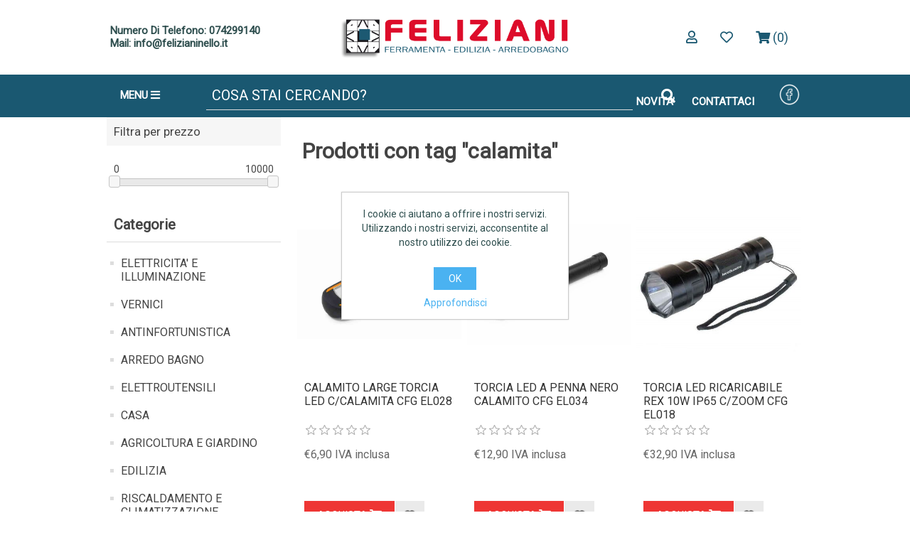

--- FILE ---
content_type: text/html; charset=utf-8
request_url: https://www.felizianinello.it/calamita
body_size: 9016
content:
<!DOCTYPE html><html lang=it class=html-product-tag-page><head><title>Feliziani/Prodotti con tag &quot;calamita&quot;</title><meta charset=UTF-8><meta name=description content="Sito Feliziani"><meta name=keywords content=""><meta name=generator content=nopCommerce><meta name=viewport content="width=device-width, initial-scale=1"><link href=/lib_npm/jquery-ui-dist/jquery-ui.min.css rel=stylesheet><link href=/Themes/CustomTheme/Content/css/styles.css rel=stylesheet><link rel="shortcut icon" href=/icons/icons_0/favicon.ico><body><div class=ajax-loading-block-window style=display:none></div><div id=dialog-notifications-success title=Notifica style=display:none></div><div id=dialog-notifications-error title=Errore style=display:none></div><div id=dialog-notifications-warning title=Avviso style=display:none></div><div id=bar-notification class=bar-notification-container data-close=Chiudi></div><!--[if lte IE 8]><div style=clear:both;height:59px;text-align:center;position:relative><a href=http://www.microsoft.com/windows/internet-explorer/default.aspx target=_blank> <img src=/Themes/CustomTheme/Content/images/ie_warning.jpg height=42 width=820 alt="You are using an outdated browser. For a faster, safer browsing experience, upgrade for free today."> </a></div><![endif]--><head><link href=/icons/fontawesome-free-5.15.4-web/fontawesome-free-5.15.4-web/css/all.css rel=stylesheet><link href="https://fonts.googleapis.com/css2?family=Roboto&amp;display=swap" rel=stylesheet><meta name=viewport content="width=device-width, initial-scale=1"><div class=master-wrapper-page><div class=header><div class=header-upper><div class="nop-row nop-align-items-center"><div class="nop-col header-col header-left"><a class=header-number href=tel:074299140> Numero Di Telefono: 074299140 </a> <a class=header-mail href=mailto:info@felizianinello.it> Mail: info@felizianinello.it </a></div><div class="nop-col header-col header-center"><a href="/"> <img alt=Feliziani src=https://www.felizianinello.it/images/thumbs/0000140_logo.png class=nop-img-fluid> </a></div><div class="nop-col header-col header-right"><div id=flyout-cart class=flyout-cart><div class=mini-shopping-cart><div class=count>Non ci sono articoli nel tuo carrello</div></div></div><div class=header-links><ul><li><a href="/login?returnUrl=%2Fcalamita" class=ico-login><span class="far fa-user"></span></a><li><a href=/wishlist class=ico-wishlist> <i class="far fa-heart"></i> </a><li><a href=/cart class=ico-inbox> <i class="fas fa-shopping-cart"></i> <span class=cart-qty>(0)</span> </a></ul></div></div></div></div></div><div class=header-lower><div class=header><div class="nop-row nop-align-items-center"><div class="nop-col header-col header-left"><ul id=menu><li><a class=menu-prett href=# title=Menu>MENU <span><i class="fas fa-bars"></i></span> </a><ul class=menus><li class=has-submenu><a class=submenucategory-prett title=PRODOTTI>PRODOTTI</a><ul class="submenu submenu-categories"><li class=has-submenu><a class=submenucategory-prett href=/categoria-elettricita-illuminazione title="ELETTRICITA' E ILLUMINAZIONE">ELETTRICITA&#x27; E ILLUMINAZIONE</a><ul class="submenu submenu-subcategories"><li><a class=submenucategory-prett href=/faretti-e-proiettori>FARETTI E PROIETTORI</a><li><a class=submenucategory-prett href=/elettricita-illuminazione-lampadine>LAMPADINE</a><li><a class=submenucategory-prett href=/elettricita-illuminazione-spineprese>SPINE E PRESE</a><li><a class=submenucategory-prett href=/elettricita-illuminazione-prolunghe>PROLUNGHE</a><li><a class=submenucategory-prett href=/elettricita-illuminazione-ciabatte>CIABATTE</a><li><a class=submenucategory-prett href=/elettricita-illuminazione-impiantistica>IMPIANTISTICA</a><li><a class=submenucategory-prett href=/elettricita-illuminazione-cavo-elettrico>CAVO ELETTRICO</a><li><a class=submenucategory-prett href=/elettricita-illuminazione-torce>TORCE</a></ul><li class=has-submenu><a class=submenucategory-prett href=/casa-casalinghi-vernici title=VERNICI>VERNICI</a><ul class="submenu submenu-subcategories"><li><a class=submenucategory-prett href=/pennelli-e-rulli>PENNELLI E RULLI</a><li><a class=submenucategory-prett href=/vernici-idropitture>IDROPITTURE</a><li><a class=submenucategory-prett href=/vernici-smalti>SMALTI</a><li><a class=submenucategory-prett href=/vernici-impregnanti>IMPREGNANTI</a><li><a class=submenucategory-prett href=/vernici-diluenti>DILUENTI</a><li><a class=submenucategory-prett href=/vernici-spray>VERNICI SPRAY</a></ul><li class=has-submenu><a class=submenucategory-prett href=/categoria-antinfortunistica title=ANTINFORTUNISTICA>ANTINFORTUNISTICA</a><ul class="submenu submenu-subcategories"><li><a class=submenucategory-prett href=/antinfortunistica-scarpe>SCARPE</a><li><a class=submenucategory-prett href=/antinfortunistica-abbigliamento>ABBIGLIAMENTO</a><li><a class=submenucategory-prett href=/antinfortunistica-dispositivi-protezione-individuali>DISPOSITIVI PROTEZIONE INDIVIDUALI</a><li><a class=submenucategory-prett href=/antinfortunistica-guanti>GUANTI</a></ul><li class=has-submenu><a class=submenucategory-prett href=/categoria-arredo-bagno title="ARREDO BAGNO">ARREDO BAGNO</a><ul class="submenu submenu-subcategories"><li><a class=submenucategory-prett href=/arredo-bagno-rubinetti>RUBINETTI</a><li><a class=submenucategory-prett href=/arredo-bagno-accessori-bagno>ACCESSORI BAGNO</a><li><a class=submenucategory-prett href=/arredo-bagno-box-doccia>BOX DOCCIA</a><li><a class=submenucategory-prett href=/arredo-bagno-sanitari>SANITARI</a></ul><li class=has-submenu><a class=submenucategory-prett href=/categoria-elettroutensili title=ELETTROUTENSILI>ELETTROUTENSILI</a><ul class="submenu submenu-subcategories"><li><a class=submenucategory-prett href=/compressori>COMPRESSORI</a><li><a class=submenucategory-prett href=/elettroutensili-trapani>TRAPANI</a><li><a class=submenucategory-prett href=/elettroutensili-tassellatori>TASSELLATORI</a><li><a class=submenucategory-prett href=/elettroutensili-avvitatori>AVVITATORI</a><li><a class=submenucategory-prett href=/elettroutensili-smerigliatrici>SMERIGLIATRICI</a><li><a class=submenucategory-prett href=/elettroutensili-levigatrici>LEVIGATRICI</a><li><a class=submenucategory-prett href=/elettroutensili-aspirapolvere>ASPIRAPOLVERE</a><li><a class=submenucategory-prett href=/elettroutensili-saldatrici>SALDATRICI</a><li><a class=submenucategory-prett href=/elettroutensili-idropulitrici>IDROPULITRICI</a><li><a class=submenucategory-prett href=/elettroutensili-elettroseghe>ELETTROSEGHE</a><li><a class=submenucategory-prett href=/elettroutensili-caricabatterie>CARICABATTERIE</a><li><a class=submenucategory-prett href=/elettroutensili-accessori>ACCESSORI</a></ul><li class=has-submenu><a class=submenucategory-prett href=/categoria_casa title=CASA>CASA</a><ul class="submenu submenu-subcategories"><li><a class=submenucategory-prett href=/casa_casalinghi>CASALINGHI</a><li><a class=submenucategory-prett href=/casa_contenitori>CONTENITORI</a><li><a class=submenucategory-prett href=/casa_prodottipulizia>PRODOTTI PULIZIA</a><li><a class=submenucategory-prett href=/casa_utensilicucina>UTENSILI CUCINA</a><li><a class=submenucategory-prett href=/casa_cassettepostali>CASSETTE POSTALI</a><li><a class=submenucategory-prett href=/zanzariere>ZANZARIERE</a></ul><li class=has-submenu><a class=submenucategory-prett href=/categoria-agricoltura-e-giardino title="AGRICOLTURA E GIARDINO">AGRICOLTURA E GIARDINO</a><ul class="submenu submenu-subcategories"><li><a class=submenucategory-prett href=/cinghie>CINGHIE</a><li><a class=submenucategory-prett href=/soffiatori>SOFFIATORI</a><li><a class=submenucategory-prett href=/agricoltura-giardino-rasaerba>RASAERBA</a><li><a class=submenucategory-prett href=/agricoltura-giardino-decespugliatori>DECESPUGLIATORI</a><li><a class=submenucategory-prett href=/agricoltura-giardino-motoseghe>MOTOSEGHE</a><li><a class=submenucategory-prett href=/agricoltura-giardino-arredo>ARREDO GIARDINO</a><li><a class=submenucategory-prett href=/agricoltura-giardino-piscine>PISCINE</a><li><a class=submenucategory-prett href=/agricoltura-giardino-prodotti-trattamento-acqua>PRODOTTI TRATTAMENTO ACQUA</a><li><a class=submenucategory-prett href=/agricoltura-giardino-attrezzatura>ATTREZZATURA DA GIARDINO</a><li><a class=submenucategory-prett href=/agricoltura-giardino-raccolta-oliva>RACCOLTA OLIVA</a><li><a class=submenucategory-prett href=/agricoltura-giardino-enologia>ENOLOGIA</a><li><a class=submenucategory-prett href=/agricoltura-giardino-forbici>POTATURA</a><li><a class=submenucategory-prett href=/agricoltura-giardino-irrigazione>IRRIGAZIONE</a><li><a class=submenucategory-prett href=/agricoltura-giardino-pompe>POMPE</a><li><a class=submenucategory-prett href=/agricoltura-giardino-contenitori-alimenti>CONTENITORI PER ALIMENTI</a><li><a class=submenucategory-prett href=/agricoltura-giardino-concimi-trattamento-piante>CONCIMI E TRATTAMENTO PIANTE</a><li><a class=submenucategory-prett href=/agricoltura-giardino-insetticida-topicida>INSETTICIDA E TOPICIDA</a></ul><li class=has-submenu><a class=submenucategory-prett href=/categoria-edilizia title=EDILIZIA>EDILIZIA</a><ul class="submenu submenu-subcategories"><li><a class=submenucategory-prett href=/edilizia-colle-stucchi>COLLE E STUCCHI</a><li><a class=submenucategory-prett href=/edilizia-attrezzatura>ATTREZZATURA EDILIZIA</a><li><a class=submenucategory-prett href=/edilizia-guaine-isolanti>GUAINE E ISOLANTI</a><li><a class=submenucategory-prett href=/edilizia-cartongesso>CARTONGESSO</a></ul><li class=has-submenu><a class=submenucategory-prett href=/categoria-riscaldamento-climatizzazione title="RISCALDAMENTO E CLIMATIZZAZIONE">RISCALDAMENTO E CLIMATIZZAZIONE</a><ul class="submenu submenu-subcategories"><li><a class=submenucategory-prett href=/riscaldamento-climatizzazione-stufe-legna>STUFE LEGNA</a><li><a class=submenucategory-prett href=/riscaldamento-climatizzazione-stufe-pellet>STUFE PELLET</a><li><a class=submenucategory-prett href=/riscaldamento-climatizzazione-caldaie>CALDAIE</a><li><a class=submenucategory-prett href=/riscaldamento-climatizzazione-combustibili>COMBUSTIBILI</a><li><a class=submenucategory-prett href=/riscaldamento-climatizzazione-climatizzatori>CLIMATIZZATORI</a><li><a class=submenucategory-prett href=/riscaldamento-climatizzazione-accessori>ACCESSORI</a><li><a class=submenucategory-prett href=/riscaldamento-climatizzazione-ventilatori>VENTILATORI</a><li><a class=submenucategory-prett href=/riscaldamento-climatizzazione-elettrico>RISCALDAMENTO ELETTRICO</a></ul><li class=has-submenu><a class=submenucategory-prett href=/categoria-ferramenta- title=FERRAMENTA>FERRAMENTA</a><ul class="submenu submenu-subcategories"><li><a class=submenucategory-prett href=/ferramenta-idraulica->IDRAULICA</a><li><a class=submenucategory-prett href=/ferramenta-prodottiauto>PRODOTTI PER AUTO</a><li><a class=submenucategory-prett href=/ferramenta-utensileria>UTENSILERIA MANUALE</a><li><a class=submenucategory-prett href=/ferramenta-saldatura->SALDATURA</a><li><a class=submenucategory-prett href=/ferramenta-scale->SCALE</a><li><a class=submenucategory-prett href=/ferramenta-imballaggio->IMBALLAGGIO</a><li><a class=submenucategory-prett href=/ferramenta-cuscinetti->CUSCINETTI</a><li><a class=submenucategory-prett href=/ferramenta-materialifissaggio>MATERIALI DA FISSAGGIO</a><li><a class=submenucategory-prett href=/ferramenta-siliconi>SILICONI E SIGILLANTI</a></ul><li class=has-submenu><a class=submenucategory-prett href=/primavera-2 title="LA GAZZETTA DEL RISPARMIO PRIMAVERA 2025">LA GAZZETTA DEL RISPARMIO PRIMAVERA 2025</a><ul class="submenu submenu-subcategories"></ul><li class=has-submenu><a class=submenucategory-prett href=/promo-dewalt-febbraio-agosto-2025 title="PROMO DEWALT FEBBRAIO - AGOSTO 2025">PROMO DEWALT FEBBRAIO - AGOSTO 2025</a><ul class="submenu submenu-subcategories"></ul><li class=has-submenu><a class=submenucategory-prett href=/promo-usag-2025 title="PROMO USAG 2025">PROMO USAG 2025</a><ul class="submenu submenu-subcategories"></ul><li class=has-submenu><a class=submenucategory-prett href=/la-gazzetta-del-risparmio-autunno-2025 title="LA GAZZETTA DEL RISPARMIO AUTUNNO 2025">LA GAZZETTA DEL RISPARMIO AUTUNNO 2025</a><ul class="submenu submenu-subcategories"></ul></ul><li><a href=/servizi title=SERVIZI>SERVIZI</a><li><a href=/contactus title=CONTATTI>CONTATTI</a><li><a href=/newproducts title=NOVITA>NOVITA'</a></ul></ul></div><div class="nop-col header-col header-center"><div class="search-box store-search-box"><form method=get id=small-search-box-form action=/search><input type=text style=color:#fff class=search-box-text id=small-searchterms autocomplete=off name=q placeholder="Cosa stai cercando?" aria-label=Cerca> <button type=submit class="button-1 search-box-button"><i class="fas fa-search"></i></button></form></div></div><div class="nop-col header-col header-right"><span class=header-novita> <a href=/newproducts>NOVITA'</a> </span> <span class=header-contattaci> <a href=/contactus>CONTATTACI</a> </span> <span> <a href="https://www.facebook.com/FelizianiNello/?ref=br_rs"> <img src="/images/Icone Header-lower/thumbnail_facebook-bianco-piccolo.png"> </a> </span></div></div></div></div><div class=master-wrapper-content><div class=master-column-wrapper><div class=side-2><div class="block product-filters"><div class="product-filter price-range-filter"><div class=filter-title><strong>Filtra per prezzo</strong></div><div class=filter-content><div class=selected-price-range><span class=from></span> <span class=to></span></div><div id=price-range-slider></div></div></div></div><div class="block block-category-navigation"><div class=title><strong>Categorie</strong></div><div class=listbox><ul class=list><li class=inactive><a href=/categoria-elettricita-illuminazione>ELETTRICITA&#x27; E ILLUMINAZIONE </a><li class=inactive><a href=/casa-casalinghi-vernici>VERNICI </a><li class=inactive><a href=/categoria-antinfortunistica>ANTINFORTUNISTICA </a><li class=inactive><a href=/categoria-arredo-bagno>ARREDO BAGNO </a><li class=inactive><a href=/categoria-elettroutensili>ELETTROUTENSILI </a><li class=inactive><a href=/categoria_casa>CASA </a><li class=inactive><a href=/categoria-agricoltura-e-giardino>AGRICOLTURA E GIARDINO </a><li class=inactive><a href=/categoria-edilizia>EDILIZIA </a><li class=inactive><a href=/categoria-riscaldamento-climatizzazione>RISCALDAMENTO E CLIMATIZZAZIONE </a><li class=inactive><a href=/categoria-ferramenta->FERRAMENTA </a><li class=inactive><a href=/primavera-2>LA GAZZETTA DEL RISPARMIO PRIMAVERA 2025 </a><li class=inactive><a href=/promo-dewalt-febbraio-agosto-2025>PROMO DEWALT FEBBRAIO - AGOSTO 2025 </a><li class=inactive><a href=/promo-usag-2025>PROMO USAG 2025 </a><li class=inactive><a href=/la-gazzetta-del-risparmio-autunno-2025>LA GAZZETTA DEL RISPARMIO AUTUNNO 2025 </a></ul></div></div><div class="block block-manufacturer-navigation"><div class=title><strong>Produttori</strong></div><div class=listbox><ul class=list><li class=inactive><a href=/dewalt-marchio>DEWALT</a><li class=inactive><a href=/black-decker-marchio>BLACK &amp; DECKER</a></ul><div class=view-all><a href=/manufacturer/all>Visualizza tutti</a></div></div></div><div class="block block-popular-tags"><div class=title><strong>I tag più popolari</strong></div><div class=listbox><div class=tags><ul><li><a href=/abbigliamento-2 style=font-size:90%>abbigliamento</a><li><a href=/claber-2 style=font-size:90%>claber</a><li><a href=/diadora style=font-size:90%>diadora</a><li><a href=/estate style=font-size:120%>estate</a><li><a href=/giardinaggio style=font-size:90%>giardinaggio</a><li><a href=/giardino style=font-size:120%>giardino</a><li><a href=/irrigazione style=font-size:90%>irrigazione</a><li><a href=/jeans-2 style=font-size:85%>jeans</a><li><a href=/lavor style=font-size:80%>lavor</a><li><a href=/lavoro style=font-size:85%>lavoro</a><li><a href=/orto style=font-size:80%>orto</a><li><a href=/papillon-2 style=font-size:85%>papillon</a><li><a href=/potatura style=font-size:80%>potatura</a><li><a href=/prato style=font-size:90%>prato</a><li><a href=/primavera style=font-size:120%>primavera</a></ul></div><div class=view-all><a href=/producttag/all>Visualizza tutti</a></div></div></div></div><div class=center-2><div class="page product-tag-page"><div class=page-title><h1>Prodotti con tag &quot;calamita&quot;</h1></div><div class=page-body><div class=products-container><div class=ajax-products-busy></div><div class=products-wrapper><div class=product-grid><div class=item-grid><div class=item-box><div class=product-item data-productid=4173><div class=picture><a href=/torcia-a-led-calamito-cfg-el028 title="Visualizza i dettagli per CALAMITO LARGE TORCIA LED C/CALAMITA CFG EL028"> <img alt="Immagine di CALAMITO LARGE TORCIA LED C/CALAMITA CFG EL028" src=https://www.felizianinello.it/images/thumbs/0007242_torcia-a-led-calamito-cfg-el028_415.png title="Visualizza i dettagli per CALAMITO LARGE TORCIA LED C/CALAMITA CFG EL028"> </a></div><div class=details><h2 class=product-title><a href=/torcia-a-led-calamito-cfg-el028>CALAMITO LARGE TORCIA LED C/CALAMITA CFG EL028</a></h2><div class=product-rating-box title="0 recensione(i)"><div class=rating><div style=width:0%></div></div></div><div class=description>CFG EL028 Torcia a LED Calamito Large con magnete e gancio, 200 lumen</div><div class=add-info><div class=prices><span class="price actual-price">&#x20AC;6,90 IVA inclusa</span></div><div class=buttons><button type=button class="button-2 product-box-add-to-cart-button" onclick="return AjaxCart.addproducttocart_catalog(&#34;/addproducttocart/catalog/4173/1/1&#34;),!1"> Acquista <i class="fas fa-shopping-cart"></i> </button> <button type=button class="button-2 add-to-wishlist-button" title="Aggiungi alla lista dei desideri" onclick="return AjaxCart.addproducttocart_catalog(&#34;/addproducttocart/catalog/4173/2/1&#34;),!1">Aggiungi alla lista dei desideri</button></div></div></div></div></div><div class=item-box><div class=product-item data-productid=4174><div class=picture><a href=/torcia-a-penna-led-calamito-cfg-el034 title="Visualizza i dettagli per TORCIA LED A PENNA NERO CALAMITO CFG EL034"> <img alt="Immagine di TORCIA LED A PENNA NERO CALAMITO CFG EL034" src=https://www.felizianinello.it/images/thumbs/0007243_torcia-a-penna-led-calamito-cfg-el034_415.jpeg title="Visualizza i dettagli per TORCIA LED A PENNA NERO CALAMITO CFG EL034"> </a></div><div class=details><h2 class=product-title><a href=/torcia-a-penna-led-calamito-cfg-el034>TORCIA LED A PENNA NERO CALAMITO CFG EL034</a></h2><div class=product-rating-box title="0 recensione(i)"><div class=rating><div style=width:0%></div></div></div><div class=description></div><div class=add-info><div class=prices><span class="price actual-price">&#x20AC;12,90 IVA inclusa</span></div><div class=buttons><button type=button class="button-2 product-box-add-to-cart-button" onclick="return AjaxCart.addproducttocart_catalog(&#34;/addproducttocart/catalog/4174/1/1&#34;),!1"> Acquista <i class="fas fa-shopping-cart"></i> </button> <button type=button class="button-2 add-to-wishlist-button" title="Aggiungi alla lista dei desideri" onclick="return AjaxCart.addproducttocart_catalog(&#34;/addproducttocart/catalog/4174/2/1&#34;),!1">Aggiungi alla lista dei desideri</button></div></div></div></div></div><div class=item-box><div class=product-item data-productid=4175><div class=picture><a href=/torcia-rex-led-luce-quadra-cfg-el018 title="Visualizza i dettagli per TORCIA LED RICARICABILE REX 10W IP65 C/ZOOM CFG EL018"> <img alt="Immagine di TORCIA LED RICARICABILE REX 10W IP65 C/ZOOM CFG EL018" src=https://www.felizianinello.it/images/thumbs/0007246_torcia-rex-led-luce-quadra-cfg-el018_415.jpeg title="Visualizza i dettagli per TORCIA LED RICARICABILE REX 10W IP65 C/ZOOM CFG EL018"> </a></div><div class=details><h2 class=product-title><a href=/torcia-rex-led-luce-quadra-cfg-el018>TORCIA LED RICARICABILE REX 10W IP65 C/ZOOM CFG EL018</a></h2><div class=product-rating-box title="0 recensione(i)"><div class=rating><div style=width:0%></div></div></div><div class=description></div><div class=add-info><div class=prices><span class="price actual-price">&#x20AC;32,90 IVA inclusa</span></div><div class=buttons><button type=button class="button-2 product-box-add-to-cart-button" onclick="return AjaxCart.addproducttocart_catalog(&#34;/addproducttocart/catalog/4175/1/1&#34;),!1"> Acquista <i class="fas fa-shopping-cart"></i> </button> <button type=button class="button-2 add-to-wishlist-button" title="Aggiungi alla lista dei desideri" onclick="return AjaxCart.addproducttocart_catalog(&#34;/addproducttocart/catalog/4175/2/1&#34;),!1">Aggiungi alla lista dei desideri</button></div></div></div></div></div><div class=item-box><div class=product-item data-productid=4176><div class=picture><a href=/torcia-olimpica-led-luce-quadra-cfg-el067 title="Visualizza i dettagli per TORCIA SEGNALAZIONE 360° OLIMPICA CFG EL067"> <img alt="Immagine di TORCIA SEGNALAZIONE 360° OLIMPICA CFG EL067" src=https://www.felizianinello.it/images/thumbs/0007247_torcia-olimpica-led-luce-quadra-cfg-el067_415.jpeg title="Visualizza i dettagli per TORCIA SEGNALAZIONE 360° OLIMPICA CFG EL067"> </a></div><div class=details><h2 class=product-title><a href=/torcia-olimpica-led-luce-quadra-cfg-el067>TORCIA SEGNALAZIONE 360&#xB0; OLIMPICA CFG EL067</a></h2><div class=product-rating-box title="0 recensione(i)"><div class=rating><div style=width:0%></div></div></div><div class=description>CFG EL067 OLIMPICA Torcia led cob a batteria illuminazione 360° in alluminio</div><div class=add-info><div class=prices><span class="price actual-price">&#x20AC;12,90 IVA inclusa</span></div><div class=buttons><button type=button class="button-2 product-box-add-to-cart-button" onclick="return AjaxCart.addproducttocart_catalog(&#34;/addproducttocart/catalog/4176/1/1&#34;),!1"> Acquista <i class="fas fa-shopping-cart"></i> </button> <button type=button class="button-2 add-to-wishlist-button" title="Aggiungi alla lista dei desideri" onclick="return AjaxCart.addproducttocart_catalog(&#34;/addproducttocart/catalog/4176/2/1&#34;),!1">Aggiungi alla lista dei desideri</button></div></div></div></div></div><div class=item-box><div class=product-item data-productid=4178><div class=picture><a href=/torcia-olimpica-led-luce-quadra-cfg-el067-copia title="Visualizza i dettagli per TORCIA RICARICABILE STYLE ALLUMINIO C/DIMMER CFG EL066"> <img alt="Immagine di TORCIA RICARICABILE STYLE ALLUMINIO C/DIMMER CFG EL066" src=https://www.felizianinello.it/images/thumbs/0007250_torcia-style-cfg-el066-in-alluminio-ricaricabile_415.jpeg title="Visualizza i dettagli per TORCIA RICARICABILE STYLE ALLUMINIO C/DIMMER CFG EL066"> </a></div><div class=details><h2 class=product-title><a href=/torcia-olimpica-led-luce-quadra-cfg-el067-copia>TORCIA RICARICABILE STYLE ALLUMINIO C/DIMMER CFG EL066</a></h2><div class=product-rating-box title="0 recensione(i)"><div class=rating><div style=width:0%></div></div></div><div class=description></div><div class=add-info><div class=prices><span class="price actual-price">&#x20AC;19,90 IVA inclusa</span></div><div class=buttons><button type=button class="button-2 product-box-add-to-cart-button" onclick="return AjaxCart.addproducttocart_catalog(&#34;/addproducttocart/catalog/4178/1/1&#34;),!1"> Acquista <i class="fas fa-shopping-cart"></i> </button> <button type=button class="button-2 add-to-wishlist-button" title="Aggiungi alla lista dei desideri" onclick="return AjaxCart.addproducttocart_catalog(&#34;/addproducttocart/catalog/4178/2/1&#34;),!1">Aggiungi alla lista dei desideri</button></div></div></div></div></div><div class=item-box><div class=product-item data-productid=4179><div class=picture><a href=/faretto-proiettore-ricaricabile-alpha-cfg-el065 title="Visualizza i dettagli per PROIETTORE ALPHA LED RICARICABILE USB C/POWER BANK EL065"> <img alt="Immagine di PROIETTORE ALPHA LED RICARICABILE USB C/POWER BANK EL065" src=https://www.felizianinello.it/images/thumbs/0007252_faretto-proiettore-ricaricabile-alpha-cfg-el065_415.jpeg title="Visualizza i dettagli per PROIETTORE ALPHA LED RICARICABILE USB C/POWER BANK EL065"> </a></div><div class=details><h2 class=product-title><a href=/faretto-proiettore-ricaricabile-alpha-cfg-el065>PROIETTORE ALPHA LED RICARICABILE USB C/POWER BANK EL065</a></h2><div class=product-rating-box title="0 recensione(i)"><div class=rating><div style=width:0%></div></div></div><div class=description></div><div class=add-info><div class=prices><span class="price actual-price">&#x20AC;29,00 IVA inclusa</span></div><div class=buttons><button type=button class="button-2 product-box-add-to-cart-button" onclick="return AjaxCart.addproducttocart_catalog(&#34;/addproducttocart/catalog/4179/1/1&#34;),!1"> Acquista <i class="fas fa-shopping-cart"></i> </button> <button type=button class="button-2 add-to-wishlist-button" title="Aggiungi alla lista dei desideri" onclick="return AjaxCart.addproducttocart_catalog(&#34;/addproducttocart/catalog/4179/2/1&#34;),!1">Aggiungi alla lista dei desideri</button></div></div></div></div></div></div></div></div></div></div></div></div></div></div><div class=footer><div class=footer-lower><div class=footer-info><div class=footer-icon-payment><div class=footer-title><strong class=footer-info-payment>MODALITÀ DI PAGAMENTO</strong></div><div class=footer-icons><i class="fab fa-cc-paypal"></i> <i class="fab fa-cc-visa"></i> <i class="fab fa-cc-mastercard"></i></div></div><div class=footer-icon-delivery><div class=footer-title><strong>SPEDITO CON</strong></div><div class=footer-icons><img src="/images/Immagini Footer/GLS1.png"> <img src="/images/Immagini Footer/corriere-sda-logo.png"> <img src="/images/Immagini Footer/PosteItaliane.png"></div></div></div></div><div class=footer-lower><div class=footer-icon-scritte-iniziativa><h4>POR FESR 2014-2020. Asse III Azione 3.7.1 - BRIDGE TO DIGITAL 2020</h4><h5>Portale web per la gestione della vendita prodotti di ferramenta e bricolage collegato all'ERP aziendale.</h5><h5>Web portal for managing the sale of hardware and bricolage products connected to the company ERP</h5></div><div class=footer-icon-iniziativa><img class=foto src="/images/Immagini Footer/Loghi Footer iniziativa.png"></div></div><div class=footer-lower><div class="footer-block info"><div class=title><strong>RIFERIMENTI AZIENDALI </strong></div><ul class=list><li><b>FELIZIANI NELLO S.R.L.</b><li><b>P.I. 03275350548</b><li>PIAZZA DEL POPOLO, 16 - GIANO DELL'UMBRIA (PG)<li>ITALIA<li>0742 99140 – info@felizianinello.it</ul></div><div class="footer-block customer-service"><div class=title><strong>GUIDA ALL'ACQUISTO</strong></div><ul class=list><li><a href=/Pagamento>Pagamento</a><li><a href=/spedizione>Spedizione</a></ul></div><div class="footer-block information"><div class=title><strong>INFORMAZIONI</strong></div><ul class=list><li><a href=/chi-siamo>Chi Siamo</a><li><a href=/assistenza>Assistenza</a><li><a href=/contactus>Contatti</a></ul></div><div class="footer-block my-account"><div class=title><strong>TERMINI E CONDIZIONI</strong></div><ul class=list><li><a href=/vendita>Condizioni Generali di Vendita</a><li><a href=/privacy-policy>Privacy Policy</a><li><a href=/cookie-policy->Cookie Policy</a><li><a href=/diritto>Diritto di recesso</a><li><a href=/reso>Reso</a><li><a href=/assicurazione>Assicurazione</a></ul></div><div class="footer-block follow-us"><div class=social><ul class=networks><li class=facebook><a href="https://www.facebook.com/FelizianiNello/" target=_blank rel="noopener noreferrer">Facebook</a><li class=rss><a href=/news/rss/2>RSS</a></ul></div></div></div><div class=footer-lower><div class=footer-info><span class=footer-disclaimer>Copyright © 2022 nopCommerce demo store. All rights reserved.</span></div><div class=footer-powered-by>Powered by <a href="https://www.nopcommerce.com/" target=_blank>nopCommerce</a></div></div></div></div><div id=eu-cookie-bar-notification class=eu-cookie-bar-notification><div class=content><div class=text>I cookie ci aiutano a offrire i nostri servizi. Utilizzando i nostri servizi, acconsentite al nostro utilizzo dei cookie.</div><div class=buttons-more><button type=button class="ok-button button-1" id=eu-cookie-ok>OK</button> <a class=learn-more href=/GDPR>Approfondisci</a></div></div></div><script src=/lib_npm/jquery/jquery.min.js></script><script src=/lib_npm/jquery-validation/jquery.validate.min.js></script><script src=/lib_npm/jquery-validation-unobtrusive/jquery.validate.unobtrusive.min.js></script><script src=/lib_npm/jquery-ui-dist/jquery-ui.min.js></script><script src=/lib_npm/jquery-migrate/jquery-migrate.min.js></script><script src=/js/public.common.js></script><script src=/js/public.ajaxcart.js></script><script src=/js/public.countryselect.js></script><script src=/js/public.catalogproducts.js></script><script src=/lib_npm/jquery-ui-touch-punch/jquery.ui.touch-punch.min.js></script><script>$(document).ready(function(){var n=$("[data-viewmode]");n.on("click",function(){return $(this).hasClass("selected")||(n.toggleClass("selected"),CatalogProducts.getProducts()),!1});$(CatalogProducts).on("before",function(n){var t=$("[data-viewmode].selected");t&&n.payload.urlBuilder.addParameter("viewmode",t.data("viewmode"))})})</script><script>$(document).ready(function(){var n=$("#products-orderby");n.on("change",function(){CatalogProducts.getProducts()});$(CatalogProducts).on("before",function(t){t.payload.urlBuilder.addParameter("orderby",n.val())})})</script><script>$(document).ready(function(){var n=$("#products-pagesize");n.on("change",function(){CatalogProducts.getProducts()});$(CatalogProducts).on("before",function(t){t.payload.urlBuilder.addParameter("pagesize",n.val())})})</script><script>function addPagerHandlers(){$("[data-page]").on("click",function(n){return n.preventDefault(),CatalogProducts.getProducts($(this).data("page")),!1})}$(document).ready(function(){CatalogProducts.init({ajax:!0,browserPath:"/calamita",fetchUrl:"/tag/products?tagId=209"});addPagerHandlers();$(CatalogProducts).on("loaded",function(){addPagerHandlers()})})</script><script>function setSelectedPriceRange(n,t){var i=$(".selected-price-range");$(".from",i).html(n);$(".to",i).html(t)}$(document).ready(function(){var n=$("#price-range-slider");n.slider({range:!0,min:0,max:1e4,values:[0,1e4],slide:function(n,t){setSelectedPriceRange(t.values[0],t.values[1])},stop:function(){CatalogProducts.getProducts()}});setSelectedPriceRange(n.slider("values",0),n.slider("values",1));$(CatalogProducts).on("before",function(t){var i=n.slider("values");i&&i.length>0&&t.payload.urlBuilder.addParameter("price",i.join("-"))})})</script><script>$(document).ready(function(){$(".header").on("mouseenter","#topcartlink",function(){$("#flyout-cart").addClass("active")});$(".header").on("mouseleave","#topcartlink",function(){$("#flyout-cart").removeClass("active")});$(".header").on("mouseenter","#flyout-cart",function(){$("#flyout-cart").addClass("active")});$(".header").on("mouseleave","#flyout-cart",function(){$("#flyout-cart").removeClass("active")})})</script><script>$("#small-search-box-form").on("submit",function(n){$("#small-searchterms").val()==""&&(alert("Inserisci la parola chiave di ricerca"),$("#small-searchterms").focus(),n.preventDefault())})</script><script>$(document).ready(function(){var n,t;$("#small-searchterms").autocomplete({delay:500,minLength:3,source:"/catalog/searchtermautocomplete",appendTo:".search-box",select:function(n,t){return $("#small-searchterms").val(t.item.label),setLocation(t.item.producturl),!1},open:function(){n&&(t=document.getElementById("small-searchterms").value,$(".ui-autocomplete").append('<li class="ui-menu-item" role="presentation"><a href="/search?q='+t+'">Visualizza tutti i risultati…<\/a><\/li>'))}}).data("ui-autocomplete")._renderItem=function(t,i){var r=i.label;return n=i.showlinktoresultsearch,r=htmlEncode(r),$("<li><\/li>").data("item.autocomplete",i).append("<a><img src='"+i.productpictureurl+"'><span>"+r+"<\/span><\/a>").appendTo(t)}})</script><script>var localized_data={AjaxCartFailure:"Impossibile aggiungere il prodotto. Aggiorna la pagina e prova ancora una volta."};AjaxCart.init(!1,".header-links .cart-qty",".header-links .wishlist-qty","#flyout-cart",localized_data)</script><script>$(document).ready(function(){$(".footer-block .title").on("click",function(){var n=window,t="inner",i;"innerWidth"in window||(t="client",n=document.documentElement||document.body);i={width:n[t+"Width"],height:n[t+"Height"]};i.width<769&&$(this).siblings(".list").slideToggle("slow")})})</script><script>$(document).ready(function(){$(".block .title").on("click",function(){var n=window,t="inner",i;"innerWidth"in window||(t="client",n=document.documentElement||document.body);i={width:n[t+"Width"],height:n[t+"Height"]};i.width<1001&&$(this).siblings(".listbox").slideToggle("slow")})})</script><script>$(document).ready(function(){$("#eu-cookie-bar-notification").show();$("#eu-cookie-ok").on("click",function(){$.ajax({cache:!1,type:"POST",url:"/eucookielawaccept",dataType:"json",success:function(){$("#eu-cookie-bar-notification").hide()},error:function(){alert("Cannot store value")}})})})</script>